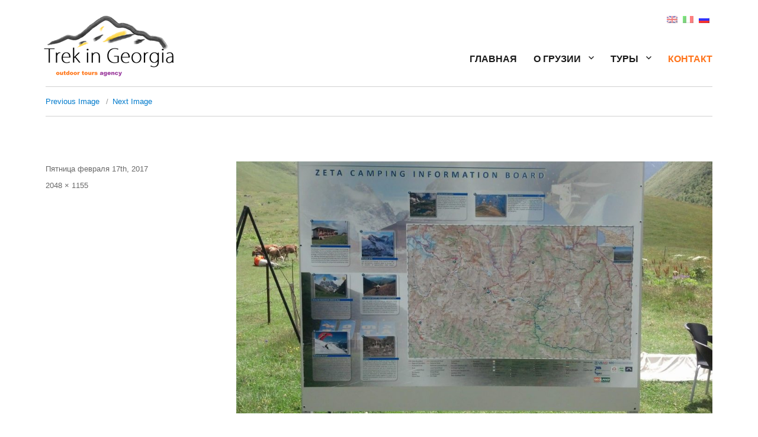

--- FILE ---
content_type: text/html; charset=UTF-8
request_url: http://trekingeorgia.com/ru/?attachment_id=362
body_size: 12626
content:
<!DOCTYPE html><html lang="ru-RU"
 xmlns:fb="http://ogp.me/ns/fb#"
 xmlns:fb="http://ogp.me/ns/fb#" xmlns:og="http://ogp.me/ns#" class="no-js"><head>	<meta charset="UTF-8">	<meta name="viewport" content="width=device-width, initial-scale=1">	<link rel="profile" href="http://gmpg.org/xfn/11">	<!-- <script src="js/jquery-1.12.0.min.js"></script> -->		<script>(function(html){html.className = html.className.replace(/\bno-js\b/,'js')})(document.documentElement);</script>
<meta name='robots' content='index, follow, max-image-preview:large, max-snippet:-1, max-video-preview:-1' />

	<!-- This site is optimized with the Yoast SEO plugin v20.9 - https://yoast.com/wordpress/plugins/seo/ -->
	<title>10462387_701157469921657_7569153708726934889_o - Trek in Georgia</title>
	<link rel="canonical" href="http://trekingeorgia.com/ru/" />
	<meta property="og:locale" content="ru_RU" />
	<meta property="og:type" content="article" />
	<meta property="og:title" content="10462387_701157469921657_7569153708726934889_o - Trek in Georgia" />
	<meta property="og:url" content="http://trekingeorgia.com/ru/" />
	<meta property="og:site_name" content="Trek in Georgia" />
	<meta property="og:image" content="http://trekingeorgia.com/ru" />
	<meta property="og:image:width" content="2048" />
	<meta property="og:image:height" content="1155" />
	<meta property="og:image:type" content="image/jpeg" />
	<meta name="twitter:card" content="summary_large_image" />
	<script type="application/ld+json" class="yoast-schema-graph">{"@context":"https://schema.org","@graph":[{"@type":"WebPage","@id":"http://trekingeorgia.com/ru/","url":"http://trekingeorgia.com/ru/","name":"10462387_701157469921657_7569153708726934889_o - Trek in Georgia","isPartOf":{"@id":"https://trekingeorgia.com/#website"},"primaryImageOfPage":{"@id":"http://trekingeorgia.com/ru/#primaryimage"},"image":{"@id":"http://trekingeorgia.com/ru/#primaryimage"},"thumbnailUrl":"http://trekingeorgia.com/wp-content/uploads/2016/10/10462387_701157469921657_7569153708726934889_o.jpg","datePublished":"2017-02-17T11:14:29+00:00","dateModified":"2017-02-17T11:14:29+00:00","breadcrumb":{"@id":"http://trekingeorgia.com/ru/#breadcrumb"},"inLanguage":"ru-RU","potentialAction":[{"@type":"ReadAction","target":["http://trekingeorgia.com/ru/"]}]},{"@type":"ImageObject","inLanguage":"ru-RU","@id":"http://trekingeorgia.com/ru/#primaryimage","url":"http://trekingeorgia.com/wp-content/uploads/2016/10/10462387_701157469921657_7569153708726934889_o.jpg","contentUrl":"http://trekingeorgia.com/wp-content/uploads/2016/10/10462387_701157469921657_7569153708726934889_o.jpg","width":2048,"height":1155},{"@type":"BreadcrumbList","@id":"http://trekingeorgia.com/ru/#breadcrumb","itemListElement":[{"@type":"ListItem","position":1,"name":"Home","item":"https://trekingeorgia.com/"},{"@type":"ListItem","position":2,"name":"10462387_701157469921657_7569153708726934889_o"}]},{"@type":"WebSite","@id":"https://trekingeorgia.com/#website","url":"https://trekingeorgia.com/","name":"Trek in Georgia","description":"","publisher":{"@id":"https://trekingeorgia.com/#organization"},"potentialAction":[{"@type":"SearchAction","target":{"@type":"EntryPoint","urlTemplate":"https://trekingeorgia.com/?s={search_term_string}"},"query-input":"required name=search_term_string"}],"inLanguage":"ru-RU"},{"@type":"Organization","@id":"https://trekingeorgia.com/#organization","name":"Trek In Georgia","url":"https://trekingeorgia.com/","logo":{"@type":"ImageObject","inLanguage":"ru-RU","@id":"https://trekingeorgia.com/#/schema/logo/image/","url":"https://trekingeorgia.com/wp-content/uploads/2016/03/tig_logo.png","contentUrl":"https://trekingeorgia.com/wp-content/uploads/2016/03/tig_logo.png","width":248,"height":110,"caption":"Trek In Georgia"},"image":{"@id":"https://trekingeorgia.com/#/schema/logo/image/"}}]}</script>
	<!-- / Yoast SEO plugin. -->


<link rel='dns-prefetch' href='//fonts.googleapis.com' />
<link rel="alternate" type="application/rss+xml" title="Trek in Georgia &raquo; Лента" href="http://trekingeorgia.com/ru/feed/" />
<link rel="alternate" type="application/rss+xml" title="Trek in Georgia &raquo; Лента комментариев" href="http://trekingeorgia.com/ru/comments/feed/" />
<link rel="alternate" type="application/rss+xml" title="Trek in Georgia &raquo; Лента комментариев к &laquo;10462387_701157469921657_7569153708726934889_o&raquo;" href="http://trekingeorgia.com/ru/?attachment_id=362/feed/" />
<link rel="alternate" title="oEmbed (JSON)" type="application/json+oembed" href="http://trekingeorgia.com/ru/wp-json/oembed/1.0/embed?url=http%3A%2F%2Ftrekingeorgia.com%2Fru%2F%3Fattachment_id%3D362" />
<link rel="alternate" title="oEmbed (XML)" type="text/xml+oembed" href="http://trekingeorgia.com/ru/wp-json/oembed/1.0/embed?url=http%3A%2F%2Ftrekingeorgia.com%2Fru%2F%3Fattachment_id%3D362&#038;format=xml" />
		<!-- This site uses the Google Analytics by ExactMetrics plugin v7.16 - Using Analytics tracking - https://www.exactmetrics.com/ -->
							<script src="//www.googletagmanager.com/gtag/js?id=UA-53288355-2"  data-cfasync="false" data-wpfc-render="false" type="text/javascript" async></script>
			<script data-cfasync="false" data-wpfc-render="false" type="text/javascript">
				var em_version = '7.16';
				var em_track_user = true;
				var em_no_track_reason = '';
				
								var disableStrs = [
															'ga-disable-UA-53288355-2',
									];

				/* Function to detect opted out users */
				function __gtagTrackerIsOptedOut() {
					for (var index = 0; index < disableStrs.length; index++) {
						if (document.cookie.indexOf(disableStrs[index] + '=true') > -1) {
							return true;
						}
					}

					return false;
				}

				/* Disable tracking if the opt-out cookie exists. */
				if (__gtagTrackerIsOptedOut()) {
					for (var index = 0; index < disableStrs.length; index++) {
						window[disableStrs[index]] = true;
					}
				}

				/* Opt-out function */
				function __gtagTrackerOptout() {
					for (var index = 0; index < disableStrs.length; index++) {
						document.cookie = disableStrs[index] + '=true; expires=Thu, 31 Dec 2099 23:59:59 UTC; path=/';
						window[disableStrs[index]] = true;
					}
				}

				if ('undefined' === typeof gaOptout) {
					function gaOptout() {
						__gtagTrackerOptout();
					}
				}
								window.dataLayer = window.dataLayer || [];

				window.ExactMetricsDualTracker = {
					helpers: {},
					trackers: {},
				};
				if (em_track_user) {
					function __gtagDataLayer() {
						dataLayer.push(arguments);
					}

					function __gtagTracker(type, name, parameters) {
						if (!parameters) {
							parameters = {};
						}

						if (parameters.send_to) {
							__gtagDataLayer.apply(null, arguments);
							return;
						}

						if (type === 'event') {
							
														parameters.send_to = exactmetrics_frontend.ua;
							__gtagDataLayer(type, name, parameters);
													} else {
							__gtagDataLayer.apply(null, arguments);
						}
					}

					__gtagTracker('js', new Date());
					__gtagTracker('set', {
						'developer_id.dNDMyYj': true,
											});
															__gtagTracker('config', 'UA-53288355-2', {"forceSSL":"true"} );
										window.gtag = __gtagTracker;										(function () {
						/* https://developers.google.com/analytics/devguides/collection/analyticsjs/ */
						/* ga and __gaTracker compatibility shim. */
						var noopfn = function () {
							return null;
						};
						var newtracker = function () {
							return new Tracker();
						};
						var Tracker = function () {
							return null;
						};
						var p = Tracker.prototype;
						p.get = noopfn;
						p.set = noopfn;
						p.send = function () {
							var args = Array.prototype.slice.call(arguments);
							args.unshift('send');
							__gaTracker.apply(null, args);
						};
						var __gaTracker = function () {
							var len = arguments.length;
							if (len === 0) {
								return;
							}
							var f = arguments[len - 1];
							if (typeof f !== 'object' || f === null || typeof f.hitCallback !== 'function') {
								if ('send' === arguments[0]) {
									var hitConverted, hitObject = false, action;
									if ('event' === arguments[1]) {
										if ('undefined' !== typeof arguments[3]) {
											hitObject = {
												'eventAction': arguments[3],
												'eventCategory': arguments[2],
												'eventLabel': arguments[4],
												'value': arguments[5] ? arguments[5] : 1,
											}
										}
									}
									if ('pageview' === arguments[1]) {
										if ('undefined' !== typeof arguments[2]) {
											hitObject = {
												'eventAction': 'page_view',
												'page_path': arguments[2],
											}
										}
									}
									if (typeof arguments[2] === 'object') {
										hitObject = arguments[2];
									}
									if (typeof arguments[5] === 'object') {
										Object.assign(hitObject, arguments[5]);
									}
									if ('undefined' !== typeof arguments[1].hitType) {
										hitObject = arguments[1];
										if ('pageview' === hitObject.hitType) {
											hitObject.eventAction = 'page_view';
										}
									}
									if (hitObject) {
										action = 'timing' === arguments[1].hitType ? 'timing_complete' : hitObject.eventAction;
										hitConverted = mapArgs(hitObject);
										__gtagTracker('event', action, hitConverted);
									}
								}
								return;
							}

							function mapArgs(args) {
								var arg, hit = {};
								var gaMap = {
									'eventCategory': 'event_category',
									'eventAction': 'event_action',
									'eventLabel': 'event_label',
									'eventValue': 'event_value',
									'nonInteraction': 'non_interaction',
									'timingCategory': 'event_category',
									'timingVar': 'name',
									'timingValue': 'value',
									'timingLabel': 'event_label',
									'page': 'page_path',
									'location': 'page_location',
									'title': 'page_title',
								};
								for (arg in args) {
																		if (!(!args.hasOwnProperty(arg) || !gaMap.hasOwnProperty(arg))) {
										hit[gaMap[arg]] = args[arg];
									} else {
										hit[arg] = args[arg];
									}
								}
								return hit;
							}

							try {
								f.hitCallback();
							} catch (ex) {
							}
						};
						__gaTracker.create = newtracker;
						__gaTracker.getByName = newtracker;
						__gaTracker.getAll = function () {
							return [];
						};
						__gaTracker.remove = noopfn;
						__gaTracker.loaded = true;
						window['__gaTracker'] = __gaTracker;
					})();
									} else {
										console.log("");
					(function () {
						function __gtagTracker() {
							return null;
						}

						window['__gtagTracker'] = __gtagTracker;
						window['gtag'] = __gtagTracker;
					})();
									}
			</script>
				<!-- / Google Analytics by ExactMetrics -->
		<style id='wp-img-auto-sizes-contain-inline-css' type='text/css'>
img:is([sizes=auto i],[sizes^="auto," i]){contain-intrinsic-size:3000px 1500px}
/*# sourceURL=wp-img-auto-sizes-contain-inline-css */
</style>
<style id='wp-emoji-styles-inline-css' type='text/css'>

	img.wp-smiley, img.emoji {
		display: inline !important;
		border: none !important;
		box-shadow: none !important;
		height: 1em !important;
		width: 1em !important;
		margin: 0 0.07em !important;
		vertical-align: -0.1em !important;
		background: none !important;
		padding: 0 !important;
	}
/*# sourceURL=wp-emoji-styles-inline-css */
</style>
<link rel='stylesheet' id='wp-block-library-css' href='http://trekingeorgia.com/wp-includes/css/dist/block-library/style.min.css?ver=6.9' type='text/css' media='all' />
<style id='global-styles-inline-css' type='text/css'>
:root{--wp--preset--aspect-ratio--square: 1;--wp--preset--aspect-ratio--4-3: 4/3;--wp--preset--aspect-ratio--3-4: 3/4;--wp--preset--aspect-ratio--3-2: 3/2;--wp--preset--aspect-ratio--2-3: 2/3;--wp--preset--aspect-ratio--16-9: 16/9;--wp--preset--aspect-ratio--9-16: 9/16;--wp--preset--color--black: #000000;--wp--preset--color--cyan-bluish-gray: #abb8c3;--wp--preset--color--white: #ffffff;--wp--preset--color--pale-pink: #f78da7;--wp--preset--color--vivid-red: #cf2e2e;--wp--preset--color--luminous-vivid-orange: #ff6900;--wp--preset--color--luminous-vivid-amber: #fcb900;--wp--preset--color--light-green-cyan: #7bdcb5;--wp--preset--color--vivid-green-cyan: #00d084;--wp--preset--color--pale-cyan-blue: #8ed1fc;--wp--preset--color--vivid-cyan-blue: #0693e3;--wp--preset--color--vivid-purple: #9b51e0;--wp--preset--gradient--vivid-cyan-blue-to-vivid-purple: linear-gradient(135deg,rgb(6,147,227) 0%,rgb(155,81,224) 100%);--wp--preset--gradient--light-green-cyan-to-vivid-green-cyan: linear-gradient(135deg,rgb(122,220,180) 0%,rgb(0,208,130) 100%);--wp--preset--gradient--luminous-vivid-amber-to-luminous-vivid-orange: linear-gradient(135deg,rgb(252,185,0) 0%,rgb(255,105,0) 100%);--wp--preset--gradient--luminous-vivid-orange-to-vivid-red: linear-gradient(135deg,rgb(255,105,0) 0%,rgb(207,46,46) 100%);--wp--preset--gradient--very-light-gray-to-cyan-bluish-gray: linear-gradient(135deg,rgb(238,238,238) 0%,rgb(169,184,195) 100%);--wp--preset--gradient--cool-to-warm-spectrum: linear-gradient(135deg,rgb(74,234,220) 0%,rgb(151,120,209) 20%,rgb(207,42,186) 40%,rgb(238,44,130) 60%,rgb(251,105,98) 80%,rgb(254,248,76) 100%);--wp--preset--gradient--blush-light-purple: linear-gradient(135deg,rgb(255,206,236) 0%,rgb(152,150,240) 100%);--wp--preset--gradient--blush-bordeaux: linear-gradient(135deg,rgb(254,205,165) 0%,rgb(254,45,45) 50%,rgb(107,0,62) 100%);--wp--preset--gradient--luminous-dusk: linear-gradient(135deg,rgb(255,203,112) 0%,rgb(199,81,192) 50%,rgb(65,88,208) 100%);--wp--preset--gradient--pale-ocean: linear-gradient(135deg,rgb(255,245,203) 0%,rgb(182,227,212) 50%,rgb(51,167,181) 100%);--wp--preset--gradient--electric-grass: linear-gradient(135deg,rgb(202,248,128) 0%,rgb(113,206,126) 100%);--wp--preset--gradient--midnight: linear-gradient(135deg,rgb(2,3,129) 0%,rgb(40,116,252) 100%);--wp--preset--font-size--small: 13px;--wp--preset--font-size--medium: 20px;--wp--preset--font-size--large: 36px;--wp--preset--font-size--x-large: 42px;--wp--preset--spacing--20: 0.44rem;--wp--preset--spacing--30: 0.67rem;--wp--preset--spacing--40: 1rem;--wp--preset--spacing--50: 1.5rem;--wp--preset--spacing--60: 2.25rem;--wp--preset--spacing--70: 3.38rem;--wp--preset--spacing--80: 5.06rem;--wp--preset--shadow--natural: 6px 6px 9px rgba(0, 0, 0, 0.2);--wp--preset--shadow--deep: 12px 12px 50px rgba(0, 0, 0, 0.4);--wp--preset--shadow--sharp: 6px 6px 0px rgba(0, 0, 0, 0.2);--wp--preset--shadow--outlined: 6px 6px 0px -3px rgb(255, 255, 255), 6px 6px rgb(0, 0, 0);--wp--preset--shadow--crisp: 6px 6px 0px rgb(0, 0, 0);}:where(.is-layout-flex){gap: 0.5em;}:where(.is-layout-grid){gap: 0.5em;}body .is-layout-flex{display: flex;}.is-layout-flex{flex-wrap: wrap;align-items: center;}.is-layout-flex > :is(*, div){margin: 0;}body .is-layout-grid{display: grid;}.is-layout-grid > :is(*, div){margin: 0;}:where(.wp-block-columns.is-layout-flex){gap: 2em;}:where(.wp-block-columns.is-layout-grid){gap: 2em;}:where(.wp-block-post-template.is-layout-flex){gap: 1.25em;}:where(.wp-block-post-template.is-layout-grid){gap: 1.25em;}.has-black-color{color: var(--wp--preset--color--black) !important;}.has-cyan-bluish-gray-color{color: var(--wp--preset--color--cyan-bluish-gray) !important;}.has-white-color{color: var(--wp--preset--color--white) !important;}.has-pale-pink-color{color: var(--wp--preset--color--pale-pink) !important;}.has-vivid-red-color{color: var(--wp--preset--color--vivid-red) !important;}.has-luminous-vivid-orange-color{color: var(--wp--preset--color--luminous-vivid-orange) !important;}.has-luminous-vivid-amber-color{color: var(--wp--preset--color--luminous-vivid-amber) !important;}.has-light-green-cyan-color{color: var(--wp--preset--color--light-green-cyan) !important;}.has-vivid-green-cyan-color{color: var(--wp--preset--color--vivid-green-cyan) !important;}.has-pale-cyan-blue-color{color: var(--wp--preset--color--pale-cyan-blue) !important;}.has-vivid-cyan-blue-color{color: var(--wp--preset--color--vivid-cyan-blue) !important;}.has-vivid-purple-color{color: var(--wp--preset--color--vivid-purple) !important;}.has-black-background-color{background-color: var(--wp--preset--color--black) !important;}.has-cyan-bluish-gray-background-color{background-color: var(--wp--preset--color--cyan-bluish-gray) !important;}.has-white-background-color{background-color: var(--wp--preset--color--white) !important;}.has-pale-pink-background-color{background-color: var(--wp--preset--color--pale-pink) !important;}.has-vivid-red-background-color{background-color: var(--wp--preset--color--vivid-red) !important;}.has-luminous-vivid-orange-background-color{background-color: var(--wp--preset--color--luminous-vivid-orange) !important;}.has-luminous-vivid-amber-background-color{background-color: var(--wp--preset--color--luminous-vivid-amber) !important;}.has-light-green-cyan-background-color{background-color: var(--wp--preset--color--light-green-cyan) !important;}.has-vivid-green-cyan-background-color{background-color: var(--wp--preset--color--vivid-green-cyan) !important;}.has-pale-cyan-blue-background-color{background-color: var(--wp--preset--color--pale-cyan-blue) !important;}.has-vivid-cyan-blue-background-color{background-color: var(--wp--preset--color--vivid-cyan-blue) !important;}.has-vivid-purple-background-color{background-color: var(--wp--preset--color--vivid-purple) !important;}.has-black-border-color{border-color: var(--wp--preset--color--black) !important;}.has-cyan-bluish-gray-border-color{border-color: var(--wp--preset--color--cyan-bluish-gray) !important;}.has-white-border-color{border-color: var(--wp--preset--color--white) !important;}.has-pale-pink-border-color{border-color: var(--wp--preset--color--pale-pink) !important;}.has-vivid-red-border-color{border-color: var(--wp--preset--color--vivid-red) !important;}.has-luminous-vivid-orange-border-color{border-color: var(--wp--preset--color--luminous-vivid-orange) !important;}.has-luminous-vivid-amber-border-color{border-color: var(--wp--preset--color--luminous-vivid-amber) !important;}.has-light-green-cyan-border-color{border-color: var(--wp--preset--color--light-green-cyan) !important;}.has-vivid-green-cyan-border-color{border-color: var(--wp--preset--color--vivid-green-cyan) !important;}.has-pale-cyan-blue-border-color{border-color: var(--wp--preset--color--pale-cyan-blue) !important;}.has-vivid-cyan-blue-border-color{border-color: var(--wp--preset--color--vivid-cyan-blue) !important;}.has-vivid-purple-border-color{border-color: var(--wp--preset--color--vivid-purple) !important;}.has-vivid-cyan-blue-to-vivid-purple-gradient-background{background: var(--wp--preset--gradient--vivid-cyan-blue-to-vivid-purple) !important;}.has-light-green-cyan-to-vivid-green-cyan-gradient-background{background: var(--wp--preset--gradient--light-green-cyan-to-vivid-green-cyan) !important;}.has-luminous-vivid-amber-to-luminous-vivid-orange-gradient-background{background: var(--wp--preset--gradient--luminous-vivid-amber-to-luminous-vivid-orange) !important;}.has-luminous-vivid-orange-to-vivid-red-gradient-background{background: var(--wp--preset--gradient--luminous-vivid-orange-to-vivid-red) !important;}.has-very-light-gray-to-cyan-bluish-gray-gradient-background{background: var(--wp--preset--gradient--very-light-gray-to-cyan-bluish-gray) !important;}.has-cool-to-warm-spectrum-gradient-background{background: var(--wp--preset--gradient--cool-to-warm-spectrum) !important;}.has-blush-light-purple-gradient-background{background: var(--wp--preset--gradient--blush-light-purple) !important;}.has-blush-bordeaux-gradient-background{background: var(--wp--preset--gradient--blush-bordeaux) !important;}.has-luminous-dusk-gradient-background{background: var(--wp--preset--gradient--luminous-dusk) !important;}.has-pale-ocean-gradient-background{background: var(--wp--preset--gradient--pale-ocean) !important;}.has-electric-grass-gradient-background{background: var(--wp--preset--gradient--electric-grass) !important;}.has-midnight-gradient-background{background: var(--wp--preset--gradient--midnight) !important;}.has-small-font-size{font-size: var(--wp--preset--font-size--small) !important;}.has-medium-font-size{font-size: var(--wp--preset--font-size--medium) !important;}.has-large-font-size{font-size: var(--wp--preset--font-size--large) !important;}.has-x-large-font-size{font-size: var(--wp--preset--font-size--x-large) !important;}
/*# sourceURL=global-styles-inline-css */
</style>

<style id='classic-theme-styles-inline-css' type='text/css'>
/*! This file is auto-generated */
.wp-block-button__link{color:#fff;background-color:#32373c;border-radius:9999px;box-shadow:none;text-decoration:none;padding:calc(.667em + 2px) calc(1.333em + 2px);font-size:1.125em}.wp-block-file__button{background:#32373c;color:#fff;text-decoration:none}
/*# sourceURL=/wp-includes/css/classic-themes.min.css */
</style>
<link rel='stylesheet' id='contact-form-7-css' href='http://trekingeorgia.com/wp-content/plugins/contact-form-7/includes/css/styles.css?ver=5.7.7' type='text/css' media='all' />
<link rel='stylesheet' id='tigsixteen-fonts-css' href='https://fonts.googleapis.com/css?family=Merriweather%3A400%2C700%2C900%2C400italic%2C700italic%2C900italic%7CMontserrat%3A400%2C700%7CInconsolata%3A400&#038;subset=latin%2Clatin-ext' type='text/css' media='all' />
<link rel='stylesheet' id='genericons-css' href='http://trekingeorgia.com/wp-content/themes/tigsixteen_2_1/genericons/genericons.css?ver=3.4.1' type='text/css' media='all' />
<link rel='stylesheet' id='tigsixteen-style-css' href='http://trekingeorgia.com/wp-content/themes/tigsixteen_2_1/style.css?ver=6.9' type='text/css' media='all' />
<script type="text/javascript" src="http://trekingeorgia.com/wp-content/plugins/google-analytics-dashboard-for-wp/assets/js/frontend-gtag.min.js?ver=7.16" id="exactmetrics-frontend-script-js"></script>
<script data-cfasync="false" data-wpfc-render="false" type="text/javascript" id='exactmetrics-frontend-script-js-extra'>/* <![CDATA[ */
var exactmetrics_frontend = {"js_events_tracking":"true","download_extensions":"zip,mp3,mpeg,pdf,docx,pptx,xlsx,rar","inbound_paths":"[{\"path\":\"\\\/go\\\/\",\"label\":\"affiliate\"},{\"path\":\"\\\/recommend\\\/\",\"label\":\"affiliate\"}]","home_url":"http:\/\/trekingeorgia.com\/ru","hash_tracking":"false","ua":"UA-53288355-2","v4_id":""};/* ]]> */
</script>
<script type="text/javascript" id="wp-statistics-tracker-js-extra">
/* <![CDATA[ */
var WP_Statistics_Tracker_Object = {"hitRequestUrl":"http://trekingeorgia.com/ru/wp-json/wp-statistics/v2/hit?wp_statistics_hit_rest=yes&track_all=1&current_page_type=post_type_attachment&current_page_id=362&search_query&page_uri=Lz9hdHRhY2htZW50X2lkPTM2Mg=","keepOnlineRequestUrl":"http://trekingeorgia.com/ru/wp-json/wp-statistics/v2/online?wp_statistics_hit_rest=yes&track_all=1&current_page_type=post_type_attachment&current_page_id=362&search_query&page_uri=Lz9hdHRhY2htZW50X2lkPTM2Mg=","option":{"dntEnabled":false,"cacheCompatibility":false}};
//# sourceURL=wp-statistics-tracker-js-extra
/* ]]> */
</script>
<script type="text/javascript" src="http://trekingeorgia.com/wp-content/plugins/wp-statistics/assets/js/tracker.js?ver=6.9" id="wp-statistics-tracker-js"></script>
<script type="text/javascript" src="http://trekingeorgia.com/wp-includes/js/jquery/jquery.min.js?ver=3.7.1" id="jquery-core-js"></script>
<script type="text/javascript" src="http://trekingeorgia.com/wp-includes/js/jquery/jquery-migrate.min.js?ver=3.4.1" id="jquery-migrate-js"></script>
<script type="text/javascript" src="http://trekingeorgia.com/wp-content/themes/tigsixteen_2_1/js/keyboard-image-navigation.js?ver=20151104" id="tigsixteen-keyboard-image-navigation-js"></script>
<link rel="https://api.w.org/" href="http://trekingeorgia.com/ru/wp-json/" /><link rel="alternate" title="JSON" type="application/json" href="http://trekingeorgia.com/ru/wp-json/wp/v2/media/362" /><link rel="EditURI" type="application/rsd+xml" title="RSD" href="http://trekingeorgia.com/xmlrpc.php?rsd" />
<meta name="generator" content="WordPress 6.9" />
<link rel='shortlink' href='http://trekingeorgia.com/ru/?p=362' />
<meta property="fb:app_id" content="599096600267041"/>  <meta property="fb:app_id" content="" />
  <meta property="fb:admins" content="" />
  <style type="text/css">
.qtranxs_flag_en {background-image: url(http://trekingeorgia.com/wp-content/plugins/qtranslate-x/flags/gb.png); background-repeat: no-repeat;}
.qtranxs_flag_it {background-image: url(http://trekingeorgia.com/wp-content/plugins/qtranslate-x/flags/it.png); background-repeat: no-repeat;}
.qtranxs_flag_ru {background-image: url(http://trekingeorgia.com/wp-content/plugins/qtranslate-x/flags/ru.png); background-repeat: no-repeat;}
</style>
<link hreflang="en" href="http://trekingeorgia.com/en/?attachment_id=362" rel="alternate" />
<link hreflang="it" href="http://trekingeorgia.com/it/?attachment_id=362" rel="alternate" />
<link hreflang="ru" href="http://trekingeorgia.com/ru/?attachment_id=362" rel="alternate" />
<link hreflang="x-default" href="http://trekingeorgia.com/?attachment_id=362" rel="alternate" />
<meta name="generator" content="qTranslate-X 3.4.6.8" />
<!-- Analytics by WP Statistics v14.1.2 - https://wp-statistics.com/ -->
<style type="text/css">.recentcomments a{display:inline !important;padding:0 !important;margin:0 !important;}</style><style type="text/css" id="custom-background-css">
body.custom-background { background-color: #ffffff; }
</style>
	
<!-- START - Open Graph and Twitter Card Tags 3.3.0 -->
 <!-- Facebook Open Graph -->
  <meta property="og:locale" content="ru_RU"/>
  <meta property="og:site_name" content="Trek in Georgia"/>
  <meta property="og:title" content="10462387_701157469921657_7569153708726934889_o"/>
  <meta property="og:url" content="http://trekingeorgia.com/ru/?attachment_id=362"/>
  <meta property="og:type" content="article"/>
  <meta property="og:description" content="10462387_701157469921657_7569153708726934889_o"/>
  <meta property="og:image" content="http://trekingeorgia.com/wp-content/uploads/2016/03/tig_logo.png"/>
  <meta property="og:image:url" content="http://trekingeorgia.com/wp-content/uploads/2016/03/tig_logo.png"/>
  <meta property="og:image:width" content="248"/>
  <meta property="og:image:height" content="110"/>
  <meta property="fb:app_id" content="599096600267041"/>
 <!-- Google+ / Schema.org -->
  <meta itemprop="name" content="10462387_701157469921657_7569153708726934889_o"/>
  <meta itemprop="headline" content="10462387_701157469921657_7569153708726934889_o"/>
  <meta itemprop="description" content="10462387_701157469921657_7569153708726934889_o"/>
  <meta itemprop="image" content="http://trekingeorgia.com/wp-content/uploads/2016/03/tig_logo.png"/>
  <meta itemprop="author" content="trekin5_wp"/>
 <!-- Twitter Cards -->
  <meta name="twitter:title" content="10462387_701157469921657_7569153708726934889_o"/>
  <meta name="twitter:description" content="10462387_701157469921657_7569153708726934889_o"/>
  <meta name="twitter:image" content="http://trekingeorgia.com/wp-content/uploads/2016/03/tig_logo.png"/>
  <meta name="twitter:card" content="summary_large_image"/>
 <!-- SEO -->
  <meta name="description" content="10462387_701157469921657_7569153708726934889_o"/>
 <!-- Misc. tags -->
 <!-- is_singular -->
<!-- END - Open Graph and Twitter Card Tags 3.3.0 -->
	
	<link rel="shortcut icon" href="http://trekingeorgia.com/wp-content/themes/tigsixteen_2_1/favicon.ico" />		</head><body class="attachment wp-singular attachment-template-default single single-attachment postid-362 attachmentid-362 attachment-jpeg custom-background wp-theme-tigsixteen_2_1"><div class="tigsixteen-site"><div id="page" class="site">	<div class="site-inner">		<a class="skip-link screen-reader-text" href="#content">Skip to content</a>		<header id="masthead" class="site-header" role="banner">			<div class="site-header-main">				<a href="http://trekingeorgia.com/" class="header-link"><div class="site-branding">											<p class="site-title"><a href="http://trekingeorgia.com/ru/" rel="home">Trek in Georgia</a></p>									</div></a><!-- .site-branding -->				<style type="text/css">
.qtranxs_widget ul { margin: 0; }
.qtranxs_widget ul li
{
display: inline; /* horizontal list, use "list-item" or other appropriate value for vertical list */
list-style-type: none; /* use "initial" or other to enable bullets */
margin: 0 5px 0 0; /* adjust spacing between items */
opacity: 0.5;
-o-transition: 1s ease opacity;
-moz-transition: 1s ease opacity;
-webkit-transition: 1s ease opacity;
transition: 1s ease opacity;
}
/* .qtranxs_widget ul li span { margin: 0 5px 0 0; } */ /* other way to control spacing */
.qtranxs_widget ul li.active { opacity: 0.8; }
.qtranxs_widget ul li:hover { opacity: 1; }
.qtranxs_widget img { box-shadow: none; vertical-align: middle; display: initial; }
.qtranxs_flag { height:12px; width:18px; display:block; }
.qtranxs_flag_and_text { padding-left:20px; }
.qtranxs_flag span { display:none; }
</style>
<section id="qtranslate-3" class="widget qtranxs_widget">
<ul class="language-chooser language-chooser-image qtranxs_language_chooser" id="qtranslate-3-chooser">
<li class="lang-en"><a href="http://trekingeorgia.com/en/?attachment_id=362" hreflang="en" title="English (en)" class="qtranxs_image qtranxs_image_en"><img src="http://trekingeorgia.com/wp-content/plugins/qtranslate-x/flags/gb.png" alt="English (en)" /><span style="display:none">English</span></a></li>
<li class="lang-it"><a href="http://trekingeorgia.com/it/?attachment_id=362" hreflang="it" title="Italiano (it)" class="qtranxs_image qtranxs_image_it"><img src="http://trekingeorgia.com/wp-content/plugins/qtranslate-x/flags/it.png" alt="Italiano (it)" /><span style="display:none">Italiano</span></a></li>
<li class="lang-ru active"><a href="http://trekingeorgia.com/ru/?attachment_id=362" hreflang="ru" title="Русский (ru)" class="qtranxs_image qtranxs_image_ru"><img src="http://trekingeorgia.com/wp-content/plugins/qtranslate-x/flags/ru.png" alt="Русский (ru)" /><span style="display:none">Русский</span></a></li>
</ul><div class="qtranxs_widget_end"></div>
</section>									<button id="menu-toggle" class="menu-toggle">Menu</button>					<div id="site-header-menu" class="site-header-menu">													<nav id="site-navigation" class="main-navigation" role="navigation" aria-label="Primary Menu">								<div class="menu-main-menu-container"><ul id="menu-main-menu" class="primary-menu"><li id="menu-item-27" class="menu-item menu-item-type-post_type menu-item-object-page menu-item-home menu-item-27"><a href="http://trekingeorgia.com/ru/">ГЛАВНАЯ</a></li>
<li id="menu-item-144" class="menu-item menu-item-type-post_type menu-item-object-page menu-item-has-children menu-item-144"><a href="http://trekingeorgia.com/ru/about-georgia/">О ГРУЗИИ</a>
<ul class="sub-menu">
	<li id="menu-item-147" class="menu-item menu-item-type-post_type menu-item-object-page menu-item-147"><a href="http://trekingeorgia.com/ru/about-georgia/mountains-and-climate/">Горы и климат</a></li>
	<li id="menu-item-171" class="menu-item menu-item-type-post_type menu-item-object-page menu-item-171"><a href="http://trekingeorgia.com/ru/about-georgia/flora-and-fauna/">Флора и фауна</a></li>
	<li id="menu-item-145" class="menu-item menu-item-type-post_type menu-item-object-page menu-item-145"><a href="http://trekingeorgia.com/ru/about-georgia/georgian-folk-music-and-dance/">Культура Грузии</a></li>
	<li id="menu-item-172" class="menu-item menu-item-type-post_type menu-item-object-page menu-item-172"><a href="http://trekingeorgia.com/ru/about-georgia/georgian-language/">Грузинский язык</a></li>
	<li id="menu-item-146" class="menu-item menu-item-type-post_type menu-item-object-page menu-item-146"><a href="http://trekingeorgia.com/ru/about-georgia/architecture/">Архитектура</a></li>
	<li id="menu-item-169" class="menu-item menu-item-type-post_type menu-item-object-page menu-item-169"><a href="http://trekingeorgia.com/ru/about-georgia/georgian-cuisine/">Грузинская кухня</a></li>
	<li id="menu-item-170" class="menu-item menu-item-type-post_type menu-item-object-page menu-item-170"><a href="http://trekingeorgia.com/ru/about-georgia/wine-and-traditions/">Вино и традиции</a></li>
</ul>
</li>
<li id="menu-item-29" class="menu-item menu-item-type-custom menu-item-object-custom menu-item-has-children menu-item-29"><a href="#">ТУРЫ</a>
<ul class="sub-menu">
	<li id="menu-item-45" class="menu-item menu-item-type-taxonomy menu-item-object-category menu-item-45"><a href="http://trekingeorgia.com/ru/category/tours/adventure/">Приключенческий</a></li>
	<li id="menu-item-48" class="menu-item menu-item-type-taxonomy menu-item-object-category menu-item-48"><a href="http://trekingeorgia.com/ru/category/tours/trekking/">Трекинг</a></li>
</ul>
</li>
<li id="menu-item-89" class="menu-item menu-item-type-post_type menu-item-object-page menu-item-89"><a href="http://trekingeorgia.com/ru/contact/">КОНТАКТ</a></li>
</ul></div>							</nav><!-- .main-navigation -->																	</div><!-- .site-header-menu -->							</div><!-- .site-header-main -->					</header><!-- .site-header -->	<!-- GOOGLE ANALYTICS -->	<script>  		(function(i,s,o,g,r,a,m){i['GoogleAnalyticsObject']=r;i[r]=i[r]||function(){	  	(i[r].q=i[r].q||[]).push(arguments)},i[r].l=1*new Date();a=s.createElement(o),	 	m=s.getElementsByTagName(o)[0];a.async=1;a.src=g;m.parentNode.insertBefore(a,m)  		})(window,document,'script','https://www.google-analytics.com/analytics.js','ga');  		ga('create', 'UA-53288355-2', 'auto');  		ga('send', 'pageview');	</script>		<div id="content" class="site-content">
	<div id="primary" class="content-area">
		<main id="main" class="site-main" role="main">

			
				<article id="post-362" class="post-362 attachment type-attachment status-inherit hentry">

					<nav id="image-navigation" class="navigation image-navigation">
						<div class="nav-links">
							<div class="nav-previous"><a href='http://trekingeorgia.com/ru/?attachment_id=361'>Previous Image</a></div>
							<div class="nav-next"><a href='http://trekingeorgia.com/ru/?attachment_id=363'>Next Image</a></div>
						</div><!-- .nav-links -->
					</nav><!-- .image-navigation -->

					<header class="entry-header">
						<h1 class="entry-title">10462387_701157469921657_7569153708726934889_o</h1>					</header><!-- .entry-header -->

					<div class="entry-content">

						<div class="entry-attachment">
							<img width="840" height="474" src="http://trekingeorgia.com/wp-content/uploads/2016/10/10462387_701157469921657_7569153708726934889_o-1024x578.jpg" class="attachment-large size-large" alt="" decoding="async" fetchpriority="high" srcset="http://trekingeorgia.com/wp-content/uploads/2016/10/10462387_701157469921657_7569153708726934889_o-1024x578.jpg 1024w, http://trekingeorgia.com/wp-content/uploads/2016/10/10462387_701157469921657_7569153708726934889_o-300x169.jpg 300w, http://trekingeorgia.com/wp-content/uploads/2016/10/10462387_701157469921657_7569153708726934889_o-768x433.jpg 768w, http://trekingeorgia.com/wp-content/uploads/2016/10/10462387_701157469921657_7569153708726934889_o-1200x677.jpg 1200w, http://trekingeorgia.com/wp-content/uploads/2016/10/10462387_701157469921657_7569153708726934889_o.jpg 2048w" sizes="(max-width: 709px) 85vw, (max-width: 909px) 67vw, (max-width: 1362px) 62vw, 840px" />
							
						</div><!-- .entry-attachment -->

						<!-- Like & Share Button: http://peadig.com/wordpress-plugins/facebook-like-share-button/ --><div class="fb-like" data-href=http%3A%2F%2Ftrekingeorgia.com%2Fru%2F%3Fattachment_id%3D362 layout=standard action=like share=true></div>					</div><!-- .entry-content -->

					<footer class="entry-footer">
						<span class="posted-on"><span class="screen-reader-text">Posted on </span><a href="http://trekingeorgia.com/ru/?attachment_id=362" rel="bookmark"><time class="entry-date published updated" datetime="2017-02-17T15:14:29+00:00">Пятница февраля 17th, 2017</time></a></span>						<span class="full-size-link"><span class="screen-reader-text">Full size </span><a href="http://trekingeorgia.com/wp-content/uploads/2016/10/10462387_701157469921657_7569153708726934889_o.jpg">2048 &times; 1155</a></span>											</footer><!-- .entry-footer -->
				</article><!-- #post-## -->

				<div id="comments" class="comments-area">				<div id="respond" class="comment-respond">
		<h2 id="reply-title" class="comment-reply-title">Добавить комментарий <small><a rel="nofollow" id="cancel-comment-reply-link" href="/ru/?attachment_id=362#respond" style="display:none;">Отменить ответ</a></small></h2><form action="http://trekingeorgia.com/wp-comments-post.php" method="post" id="commentform" class="comment-form"><p class="comment-notes"><span id="email-notes">Ваш адрес email не будет опубликован.</span> <span class="required-field-message">Обязательные поля помечены <span class="required">*</span></span></p><p class="comment-form-comment"><label for="comment">Комментарий <span class="required">*</span></label> <textarea id="comment" name="comment" cols="45" rows="8" maxlength="65525" required></textarea></p><p class="comment-form-author"><label for="author">Имя <span class="required">*</span></label> <input id="author" name="author" type="text" value="" size="30" maxlength="245" autocomplete="name" required /></p>
<p class="comment-form-email"><label for="email">Email <span class="required">*</span></label> <input id="email" name="email" type="email" value="" size="30" maxlength="100" aria-describedby="email-notes" autocomplete="email" required /></p>
<p class="comment-form-url"><label for="url">Сайт</label> <input id="url" name="url" type="url" value="" size="30" maxlength="200" autocomplete="url" /></p>
<p class="form-submit"><input name="submit" type="submit" id="submit" class="submit" value="Отправить комментарий" /> <input type='hidden' name='comment_post_ID' value='362' id='comment_post_ID' />
<input type='hidden' name='comment_parent' id='comment_parent' value='0' />
</p><p style="display: none;"><input type="hidden" id="akismet_comment_nonce" name="akismet_comment_nonce" value="725b937606" /></p><p style="display: none !important;"><label>&#916;<textarea name="ak_hp_textarea" cols="45" rows="8" maxlength="100"></textarea></label><input type="hidden" id="ak_js_1" name="ak_js" value="143"/><script>document.getElementById( "ak_js_1" ).setAttribute( "value", ( new Date() ).getTime() );</script></p></form>	</div><!-- #respond -->
	<style>#comment{	height: 100px;}</style></div><!-- .comments-area -->
	<nav class="navigation post-navigation" aria-label="Записи">
		<h2 class="screen-reader-text">Навигация по записям</h2>
		<div class="nav-links"><div class="nav-previous"><a href="http://trekingeorgia.com/ru/?post_type=envira&p=234" rel="prev"><span class="meta-nav">Published in</span><span class="post-title">Галерея</span></a></div></div>
	</nav>
		</main><!-- .site-main -->
	</div><!-- .content-area -->


	<aside id="secondary" class="sidebar widget-area" role="complementary">
		<style type="text/css">
.qtranxs_widget ul { margin: 0; }
.qtranxs_widget ul li
{
display: inline; /* horizontal list, use "list-item" or other appropriate value for vertical list */
list-style-type: none; /* use "initial" or other to enable bullets */
margin: 0 5px 0 0; /* adjust spacing between items */
opacity: 0.5;
-o-transition: 1s ease opacity;
-moz-transition: 1s ease opacity;
-webkit-transition: 1s ease opacity;
transition: 1s ease opacity;
}
/* .qtranxs_widget ul li span { margin: 0 5px 0 0; } */ /* other way to control spacing */
.qtranxs_widget ul li.active { opacity: 0.8; }
.qtranxs_widget ul li:hover { opacity: 1; }
.qtranxs_widget img { box-shadow: none; vertical-align: middle; display: initial; }
.qtranxs_flag { height:12px; width:18px; display:block; }
.qtranxs_flag_and_text { padding-left:20px; }
.qtranxs_flag span { display:none; }
</style>
<section id="qtranslate-3" class="widget qtranxs_widget">
<ul class="language-chooser language-chooser-image qtranxs_language_chooser" id="qtranslate-3-chooser">
<li class="lang-en"><a href="http://trekingeorgia.com/en/?attachment_id=362" hreflang="en" title="English (en)" class="qtranxs_image qtranxs_image_en"><img src="http://trekingeorgia.com/wp-content/plugins/qtranslate-x/flags/gb.png" alt="English (en)" /><span style="display:none">English</span></a></li>
<li class="lang-it"><a href="http://trekingeorgia.com/it/?attachment_id=362" hreflang="it" title="Italiano (it)" class="qtranxs_image qtranxs_image_it"><img src="http://trekingeorgia.com/wp-content/plugins/qtranslate-x/flags/it.png" alt="Italiano (it)" /><span style="display:none">Italiano</span></a></li>
<li class="lang-ru active"><a href="http://trekingeorgia.com/ru/?attachment_id=362" hreflang="ru" title="Русский (ru)" class="qtranxs_image qtranxs_image_ru"><img src="http://trekingeorgia.com/wp-content/plugins/qtranslate-x/flags/ru.png" alt="Русский (ru)" /><span style="display:none">Русский</span></a></li>
</ul><div class="qtranxs_widget_end"></div>
</section>	</aside><!-- .sidebar .widget-area -->
		</div><!-- .site-content --></div><!-- .site-inner --></div><!-- .site --></div><!-- .tigsixteen-site --></body>		<footer id="colophon" class="site-footer" role="contentinfo">			<div class="site-inner">							<nav class="main-navigation" role="navigation" aria-label="Footer Primary Menu">					<div class="menu-main-menu-container"><ul id="menu-main-menu-1" class="primary-menu"><li class="menu-item menu-item-type-post_type menu-item-object-page menu-item-home menu-item-27"><a href="http://trekingeorgia.com/ru/">ГЛАВНАЯ</a></li>
<li class="menu-item menu-item-type-post_type menu-item-object-page menu-item-has-children menu-item-144"><a href="http://trekingeorgia.com/ru/about-georgia/">О ГРУЗИИ</a>
<ul class="sub-menu">
	<li class="menu-item menu-item-type-post_type menu-item-object-page menu-item-147"><a href="http://trekingeorgia.com/ru/about-georgia/mountains-and-climate/">Горы и климат</a></li>
	<li class="menu-item menu-item-type-post_type menu-item-object-page menu-item-171"><a href="http://trekingeorgia.com/ru/about-georgia/flora-and-fauna/">Флора и фауна</a></li>
	<li class="menu-item menu-item-type-post_type menu-item-object-page menu-item-145"><a href="http://trekingeorgia.com/ru/about-georgia/georgian-folk-music-and-dance/">Культура Грузии</a></li>
	<li class="menu-item menu-item-type-post_type menu-item-object-page menu-item-172"><a href="http://trekingeorgia.com/ru/about-georgia/georgian-language/">Грузинский язык</a></li>
	<li class="menu-item menu-item-type-post_type menu-item-object-page menu-item-146"><a href="http://trekingeorgia.com/ru/about-georgia/architecture/">Архитектура</a></li>
	<li class="menu-item menu-item-type-post_type menu-item-object-page menu-item-169"><a href="http://trekingeorgia.com/ru/about-georgia/georgian-cuisine/">Грузинская кухня</a></li>
	<li class="menu-item menu-item-type-post_type menu-item-object-page menu-item-170"><a href="http://trekingeorgia.com/ru/about-georgia/wine-and-traditions/">Вино и традиции</a></li>
</ul>
</li>
<li class="menu-item menu-item-type-custom menu-item-object-custom menu-item-has-children menu-item-29"><a href="#">ТУРЫ</a>
<ul class="sub-menu">
	<li class="menu-item menu-item-type-taxonomy menu-item-object-category menu-item-45"><a href="http://trekingeorgia.com/ru/category/tours/adventure/">Приключенческий</a></li>
	<li class="menu-item menu-item-type-taxonomy menu-item-object-category menu-item-48"><a href="http://trekingeorgia.com/ru/category/tours/trekking/">Трекинг</a></li>
</ul>
</li>
<li class="menu-item menu-item-type-post_type menu-item-object-page menu-item-89"><a href="http://trekingeorgia.com/ru/contact/">КОНТАКТ</a></li>
</ul></div>				</nav><!-- .main-navigation -->									<div class="site-info">								<a href="http://trekingeorgia.com/ru/" rel="home">Trek in Georgia</a>			</div><!-- .site-info -->			</div>		</footer><!-- .site-footer --><script type="speculationrules">
{"prefetch":[{"source":"document","where":{"and":[{"href_matches":"/ru/*"},{"not":{"href_matches":["/wp-*.php","/wp-admin/*","/wp-content/uploads/*","/wp-content/*","/wp-content/plugins/*","/wp-content/themes/tigsixteen_2_1/*","/ru/*\\?(.+)"]}},{"not":{"selector_matches":"a[rel~=\"nofollow\"]"}},{"not":{"selector_matches":".no-prefetch, .no-prefetch a"}}]},"eagerness":"conservative"}]}
</script>
<script type="text/javascript" src="http://trekingeorgia.com/wp-content/plugins/contact-form-7/includes/swv/js/index.js?ver=5.7.7" id="swv-js"></script>
<script type="text/javascript" id="contact-form-7-js-extra">
/* <![CDATA[ */
var wpcf7 = {"api":{"root":"http://trekingeorgia.com/ru/wp-json/","namespace":"contact-form-7/v1"}};
//# sourceURL=contact-form-7-js-extra
/* ]]> */
</script>
<script type="text/javascript" src="http://trekingeorgia.com/wp-content/plugins/contact-form-7/includes/js/index.js?ver=5.7.7" id="contact-form-7-js"></script>
<script type="text/javascript" src="http://trekingeorgia.com/wp-content/themes/tigsixteen_2_1/js/skip-link-focus-fix.js?ver=20151112" id="tigsixteen-skip-link-focus-fix-js"></script>
<script type="text/javascript" src="http://trekingeorgia.com/wp-includes/js/comment-reply.min.js?ver=6.9" id="comment-reply-js" async="async" data-wp-strategy="async" fetchpriority="low"></script>
<script type="text/javascript" id="tigsixteen-script-js-extra">
/* <![CDATA[ */
var screenReaderText = {"expand":"expand child menu","collapse":"collapse child menu"};
//# sourceURL=tigsixteen-script-js-extra
/* ]]> */
</script>
<script type="text/javascript" src="http://trekingeorgia.com/wp-content/themes/tigsixteen_2_1/js/functions.js?ver=20151204" id="tigsixteen-script-js"></script>
<script defer type="text/javascript" src="http://trekingeorgia.com/wp-content/plugins/akismet/_inc/akismet-frontend.js?ver=1686915212" id="akismet-frontend-js"></script>
<script id="wp-emoji-settings" type="application/json">
{"baseUrl":"https://s.w.org/images/core/emoji/17.0.2/72x72/","ext":".png","svgUrl":"https://s.w.org/images/core/emoji/17.0.2/svg/","svgExt":".svg","source":{"concatemoji":"http://trekingeorgia.com/wp-includes/js/wp-emoji-release.min.js?ver=6.9"}}
</script>
<script type="module">
/* <![CDATA[ */
/*! This file is auto-generated */
const a=JSON.parse(document.getElementById("wp-emoji-settings").textContent),o=(window._wpemojiSettings=a,"wpEmojiSettingsSupports"),s=["flag","emoji"];function i(e){try{var t={supportTests:e,timestamp:(new Date).valueOf()};sessionStorage.setItem(o,JSON.stringify(t))}catch(e){}}function c(e,t,n){e.clearRect(0,0,e.canvas.width,e.canvas.height),e.fillText(t,0,0);t=new Uint32Array(e.getImageData(0,0,e.canvas.width,e.canvas.height).data);e.clearRect(0,0,e.canvas.width,e.canvas.height),e.fillText(n,0,0);const a=new Uint32Array(e.getImageData(0,0,e.canvas.width,e.canvas.height).data);return t.every((e,t)=>e===a[t])}function p(e,t){e.clearRect(0,0,e.canvas.width,e.canvas.height),e.fillText(t,0,0);var n=e.getImageData(16,16,1,1);for(let e=0;e<n.data.length;e++)if(0!==n.data[e])return!1;return!0}function u(e,t,n,a){switch(t){case"flag":return n(e,"\ud83c\udff3\ufe0f\u200d\u26a7\ufe0f","\ud83c\udff3\ufe0f\u200b\u26a7\ufe0f")?!1:!n(e,"\ud83c\udde8\ud83c\uddf6","\ud83c\udde8\u200b\ud83c\uddf6")&&!n(e,"\ud83c\udff4\udb40\udc67\udb40\udc62\udb40\udc65\udb40\udc6e\udb40\udc67\udb40\udc7f","\ud83c\udff4\u200b\udb40\udc67\u200b\udb40\udc62\u200b\udb40\udc65\u200b\udb40\udc6e\u200b\udb40\udc67\u200b\udb40\udc7f");case"emoji":return!a(e,"\ud83e\u1fac8")}return!1}function f(e,t,n,a){let r;const o=(r="undefined"!=typeof WorkerGlobalScope&&self instanceof WorkerGlobalScope?new OffscreenCanvas(300,150):document.createElement("canvas")).getContext("2d",{willReadFrequently:!0}),s=(o.textBaseline="top",o.font="600 32px Arial",{});return e.forEach(e=>{s[e]=t(o,e,n,a)}),s}function r(e){var t=document.createElement("script");t.src=e,t.defer=!0,document.head.appendChild(t)}a.supports={everything:!0,everythingExceptFlag:!0},new Promise(t=>{let n=function(){try{var e=JSON.parse(sessionStorage.getItem(o));if("object"==typeof e&&"number"==typeof e.timestamp&&(new Date).valueOf()<e.timestamp+604800&&"object"==typeof e.supportTests)return e.supportTests}catch(e){}return null}();if(!n){if("undefined"!=typeof Worker&&"undefined"!=typeof OffscreenCanvas&&"undefined"!=typeof URL&&URL.createObjectURL&&"undefined"!=typeof Blob)try{var e="postMessage("+f.toString()+"("+[JSON.stringify(s),u.toString(),c.toString(),p.toString()].join(",")+"));",a=new Blob([e],{type:"text/javascript"});const r=new Worker(URL.createObjectURL(a),{name:"wpTestEmojiSupports"});return void(r.onmessage=e=>{i(n=e.data),r.terminate(),t(n)})}catch(e){}i(n=f(s,u,c,p))}t(n)}).then(e=>{for(const n in e)a.supports[n]=e[n],a.supports.everything=a.supports.everything&&a.supports[n],"flag"!==n&&(a.supports.everythingExceptFlag=a.supports.everythingExceptFlag&&a.supports[n]);var t;a.supports.everythingExceptFlag=a.supports.everythingExceptFlag&&!a.supports.flag,a.supports.everything||((t=a.source||{}).concatemoji?r(t.concatemoji):t.wpemoji&&t.twemoji&&(r(t.twemoji),r(t.wpemoji)))});
//# sourceURL=http://trekingeorgia.com/wp-includes/js/wp-emoji-loader.min.js
/* ]]> */
</script>
<!-- Facebook Comments Plugin for WordPress: http://peadig.com/wordpress-plugins/facebook-comments/ -->
<div id="fb-root"></div>
<script>(function(d, s, id) {
  var js, fjs = d.getElementsByTagName(s)[0];
  if (d.getElementById(id)) return;
  js = d.createElement(s); js.id = id;
  js.src = "//connect.facebook.net/en_US/sdk.js#xfbml=1&appId=599096600267041&version=v2.3";
  fjs.parentNode.insertBefore(js, fjs);
}(document, 'script', 'facebook-jssdk'));</script>
    <!-- Like & Share Button: http://peadig.com/wordpress-plugins/facebook-like-share-button/ -->
    <div id="fb-root"></div>
    <script>
      (function(d, s, id) {
        var js, fjs = d.getElementsByTagName(s)[0];
        if (d.getElementById(id)) return;
        js = d.createElement(s);
        js.id = id;
        js.src = "//connect.facebook.net/en_US/sdk.js#xfbml=1&appId=&version=v2.3";
        fjs.parentNode.insertBefore(js, fjs);
      }(document, 'script', 'facebook-jssdk'));
    </script>
</html>

--- FILE ---
content_type: text/plain
request_url: https://www.google-analytics.com/j/collect?v=1&_v=j102&a=1921696553&t=pageview&_s=1&dl=http%3A%2F%2Ftrekingeorgia.com%2Fru%2F%3Fattachment_id%3D362&ul=en-us%40posix&dt=10462387_701157469921657_7569153708726934889_o%20-%20Trek%20in%20Georgia&sr=1280x720&vp=1280x720&_u=YEDAAUABAAAAACAAI~&jid=1616348615&gjid=1220418334&cid=510490382.1768883814&tid=UA-53288355-2&_gid=2046094784.1768883814&_r=1&_slc=1&z=60308980
body_size: -451
content:
2,cG-JTQB2RMMB1